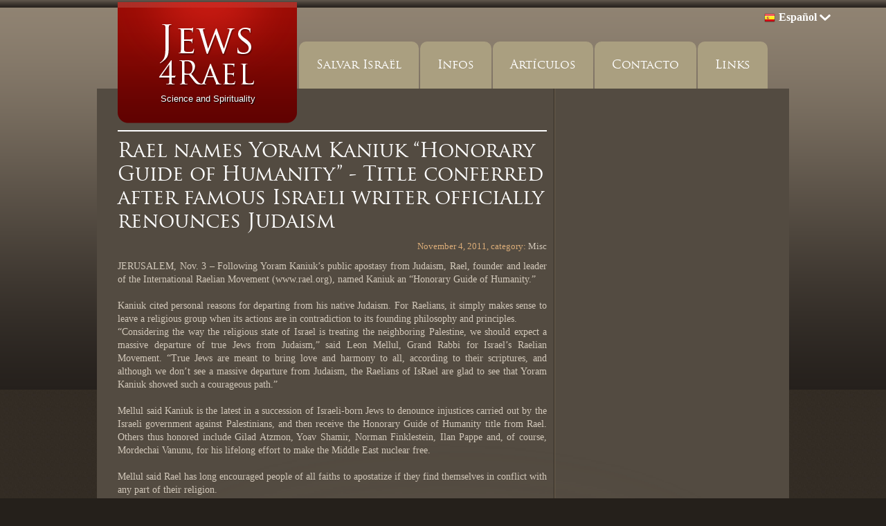

--- FILE ---
content_type: text/html; charset=utf-8
request_url: http://es.jews4rael.org/news.php?extend.6.1
body_size: 12235
content:
<!DOCTYPE html PUBLIC "-//W3C//DTD XHTML 1.1//EN" "http://www.w3.org/TR/xhtml11/DTD/xhtml11.dtd">
<html xmlns='http://www.w3.org/1999/xhtml' xml:lang="es">
<head>
<meta http-equiv='content-type' content='text/html; charset=utf-8' />
<meta http-equiv='content-style-type' content='text/css' />
<meta http-equiv='content-language' content='es' />
<title>Rael names Yoram Kaniuk “Honorary Guide of Humanity” - Title conferred after famous Israeli writer officially renounces Judaism - Jews4Rael</title>
<!-- *JS* -->
<script type='text/javascript' src='/e107_files/e107.js'></script>
<!-- *CSS* -->
<!-- Theme css -->
<link rel='stylesheet' href='/e107_themes/jews4rael/style.css' type='text/css' media='all' />
<link rel='stylesheet' href='/e107_files/e107.css' type='text/css' />
<!-- *META* -->
<!-- e107 meta -->

	<link type="text/css" rel="stylesheet" href="/e107_plugins/e107/style/shCoreDefault.css"/>

	<script type="text/javascript" src="/e107_plugins/e107/jslib/shCore.js"></script>
	<script type="text/javascript" src="/e107_plugins/e107/jslib/shManager.js"></script>
	<script type="text/javascript">
		SyntaxHighlighter.config.tagName = "pre";
		SyntaxHighlighter.Manager.setUrl("/e107_plugins/e107/jslib/");
		
		SyntaxHighlighter.defaults["toolbar"] = false;
		SyntaxHighlighter.all();
	</script>

<!-- Core Meta Tags -->

<!-- *FAV-ICONS* -->
<link rel='icon' href='https://es.jews4rael.org/favicon.ico' type='image/x-icon' />
<link rel='shortcut icon' href='https://es.jews4rael.org/favicon.ico' type='image/xicon' />

<!-- *THEME HEAD* -->

		<!--[if lte IE 7]>
			<script type="text/javascript" src="/e107_themes/jews4rael/jslib/menu.js"></script>
		<![endif]-->
		<script type="text/javascript" src="https://ajax.googleapis.com/ajax/libs/prototype/1.7.0.0/prototype.js"></script>
		<script type="text/javascript" src="https://ajax.googleapis.com/ajax/libs/scriptaculous/1.9.0/scriptaculous.js?load=effects"></script>
		<script type="text/javascript" src="/e107_themes/jews4rael/jslib/carousel.js"></script>
		<link rel="stylesheet" href="/e107_themes/jews4rael/csslib/dropdown.css" type="text/css" media="all" />
		<script type="text/javascript" src="/e107_themes/jews4rael/jslib/dropdown.js"></script>
		<link rel="stylesheet" href="/e107_themes/jews4rael/csslib/960_24_10_10.css" type="text/css" media="all" />
		<link rel="stylesheet" href="/e107_themes/jews4rael/fonts/stylesheet.css" type="text/css" charset="utf-8" />
	
<!-- *PRELOAD* -->
</head>
<body onload="externalLinks();">
<div id="top" class="clearfix">	<div class="page-container-bg clearfix">		<div class="home-page-container-shine clearfix">				<div class="header-container container_24 clearfix">		<div class="header-logo">			<a href="https://es.jews4rael.org/" title="Jews4Rael"><img class='logo' src='/e107_themes/jews4rael/images/e_logo.png' style='width: 259px; height: 175px' alt='Jews4Rael' />
</a>			<div class="site-tagline">				<h1>Science and Spirituality</h1>			</div>		</div>		<div class="header-top-right grid_9 prefix_3 right">			
			<ul id="language-container">
				<li class="language-active">
					<img class="language-flag" src="/e107_themes/jews4rael/images/flags/16/es.png" alt="Español" /><span title="Current Language: Español">Español</span>
					<ul class="noJS">
						
				<li class="language-inactive">
					<a href="https://he.jews4rael.org/news.php?extend.6.1" title="Switch to: עִבְרִית"><img class="v-middle" src="/e107_themes/jews4rael/images/flags/16/he.png" alt="" /> עִבְרִית</a>
				</li>
				<li class="language-inactive">
					<a href="https://www.jews4rael.org/news.php?extend.6.1" title="Switch to: English"><img class="v-middle" src="/e107_themes/jews4rael/images/flags/16/www.png" alt="" /> English</a>
				</li>
				<li class="language-inactive">
					<a href="https://fr.jews4rael.org/news.php?extend.6.1" title="Switch to: Français"><img class="v-middle" src="/e107_themes/jews4rael/images/flags/16/fr.png" alt="" /> Français</a>
				</li>
				<li class="language-inactive">
					<a href="https://es.jews4rael.org/news.php?extend.6.1" title="Switch to: Español"><img class="v-middle" src="/e107_themes/jews4rael/images/flags/16/es.png" alt="" /> Español</a>
				</li>
				<li class="language-inactive">
					<a href="https://pt.jews4rael.org/news.php?extend.6.1" title="Switch to: Português"><img class="v-middle" src="/e107_themes/jews4rael/images/flags/16/pt.png" alt="" /> Português</a>
				</li>
				<li class="language-inactive">
					<a href="https://it.jews4rael.org/news.php?extend.6.1" title="Switch to: Italiano"><img class="v-middle" src="/e107_themes/jews4rael/images/flags/16/it.png" alt="" /> Italiano</a>
				</li>
				<li class="language-inactive">
					<a href="https://nl.jews4rael.org/news.php?extend.6.1" title="Switch to: Nederlands"><img class="v-middle" src="/e107_themes/jews4rael/images/flags/16/nl.png" alt="" /> Nederlands</a>
				</li>
				<li class="language-inactive">
					<a href="https://ru.jews4rael.org/news.php?extend.6.1" title="Switch to: Pусский"><img class="v-middle" src="/e107_themes/jews4rael/images/flags/16/ru.png" alt="" /> Pусский</a>
				</li>
				<li class="language-inactive">
					<a href="https://ar.jews4rael.org/news.php?extend.6.1" title="Switch to: العربية"><img class="v-middle" src="/e107_themes/jews4rael/images/flags/16/ar.png" alt="" /> العربية</a>
				</li>
					</ul>
				</li>
			</li>		</div>		<div class="navigation-container">			
				<!-- BoF CLSiteLinks -->
				<ul class='menu' id='menu'>
					<li>
						<a class='menulink main-nosub' href='/page.php?20' >Salvar Israël</a>
					</li>
					<li>
						<a class='menulink main-nosub' href='/news.php' >Infos</a>
					</li>
					<li>
						<a class='menulink' href='/page.php?1'  title='Our Mission'>Artículos</a>
						<ul>
							
					<li class='sub'><a href='/page.php?1' class='sub' >¿Quienes son los judíos?</a>
						<ul>
							<li class='topline'><a href='/page.php?2' >La misión judía</a></li>
						
							<li><a href='/page.php?14' >Israel</a></li>
						
							<li><a href='/page.php?15' >La revolucíon judía</a></li>
						
							<li><a href='/page.php?3' >Instamos a los judíos</a></li>
						
						</ul>
					</li>
					<li class='sub'><a href='/page.php?4' class='sub' >Jews4rael, ¿Quienes somos?</a>
						<ul>
							<li class='topline'><a href='/page.php?16' >¿Qué puedes hacer?</a></li>
						
							<li><a href='/page.php?17' >¡Uniros a judíos por Rael!</a></li>
						
						</ul>
					</li>
					<li class='sub'><a href='/page.php?8' class='sub' >Apoyamos</a>
						<ul>
							<li class='topline'><a href='/page.php?11' >Guías honorarios judíos para la humanidad</a></li>
						
							<li><a href='/page.php?12' >También apoyamos</a></li>
						
						</ul>
					</li>
						</ul>
					</li>
					<li>
						<a class='menulink main-nosub' href='/contact.php' >Contacto</a>
					</li>
					<li>
						<a class='menulink main-nosub' href='/page.php?19'  title='Videos &amp; Links'>Links</a>
					</li>
				</ul>
				<script type='text/javascript'>
					var menu = new CLSitelinks.dd('menu');
					menu.init('menu','menuhover');
				</script> 
				<!-- EoF CLSiteLinks -->		</div>	</div>	<div class="clear_b"><!-- --></div>			<div class="page-container clearfix">				<div class="page-container-separator container_24 clearfix">					<div class="page-content grid_16 clearfix">												<div class="news-item">							<div class="news-title">								<h2><a class='news_titlelink' style='' href='/news.php?extend.6.1' title="Rael names Yoram Kaniuk “Honorary Guide of Humanity” - Title conferred after famous Israeli writer officially renounces Judaism" >Rael names Yoram Kaniuk “Honorary Guide of Humanity” - Title conferred after famous Israeli writer officially renounces Judaism</a></h2>							</div>							<div class="news-box-date">								November  4, 2011, category: <a class='news_category' style='' href='/news.php?cat.1'>Misc</a>							</div>							<div class="news-body">								JERUSALEM, Nov. 3 – Following Yoram Kaniuk’s public apostasy from Judaism, Rael, founder and leader of the International Raelian Movement (www.rael.org), named Kaniuk an “Honorary Guide of Humanity.”<br /><br />Kaniuk cited personal reasons for departing from his native Judaism. For Raelians, it simply makes sense to leave a religious group when its actions are in contradiction to its founding philosophy and principles.<br />“Considering the way the religious state of Israel is treating the neighboring Palestine, we should expect a massive departure of true Jews from Judaism,” said Leon Mellul, Grand Rabbi for Israel’s Raelian Movement. “True Jews are meant to bring love and harmony to all, according to their scriptures, and although we don’t see a massive departure from Judaism, the Raelians of IsRael are glad to see that Yoram Kaniuk showed such a courageous path.”<br /><br />Mellul said Kaniuk is the latest in a succession of Israeli-born Jews to denounce injustices carried out by the Israeli government against Palestinians, and then receive the Honorary Guide of Humanity title from Rael. Others thus honored include Gilad Atzmon, Yoav Shamir, Norman Finklestein, Ilan Pappe and, of course, Mordechai Vanunu, for his lifelong effort to make the Middle East nuclear free.<br /><br />Mellul said Rael has long encouraged people of all faiths to apostatize if they find themselves in conflict with any part of their religion.<br /><br />“Rael founded apostasynow.org many years ago to help people of all faiths officially and publicly apostatize if their consciences are not in perfect harmony with the teachings or policies of the religion in which they were raised,” Mellul explained. “For example, anyone who supports women in the priesthood, or who supports contraception, abortion or homosexuality, should officially leave the Catholic religion because the Vatican accepts none of those things. And anyone opposed to the suppression of women should leave any of the monotheistic religions, since they all very much keep women in a subservient societal role. Apostatizing will decrease the number of members these religions can claim, which will eventually greatly reduce the social and political power these religions currently have. So the act of apostasy is not a selfish act. It is a way to denounce the system and lead the way for change. We deeply hope that Mr. Kaniuk will inspire many others in Israel to leave Judaism!”<div class="e-news-extend"><div style='text-align:center;'><a class='news-extended-category-link' href='https://es.jews4rael.org/news.php?cat.1'>Volver a Categorías</a> &nbsp; <a class='news-extended-overview-link' href='https://es.jews4rael.org/news.php'>Volver a Noticias</a></div><div class='news-extended-older' style='float:left;'><a class='news-extended-older' href='https://es.jews4rael.org/news.php?extend.5'>Noticias Pasadas</a></div><div class='news-extended-newer' style='float:right;'><a class='news-extended-newer' href='https://es.jews4rael.org/news.php?extend.7'>Noticias Recientes</a></div><br /><br /></div>							</div>							<div class="clear_b"><!-- --></div>							<div class="news-info-bottom">																<div class="news-icons f-right">									<a href='/print.php?news.6'><img src='/e107_themes/jews4rael/images/newsprint.png' style='border:0' alt='modo impresión' title='modo impresión' /></a>								</div>							</div>							<div class="clear_b"><!-- --></div>						</div>						</div>					<div class="page-menu-right grid_8">																	</div>				</div>			</div>			<div class="clear_b"><!-- --></div>		</div>	</div></div><div class="clear_b"><!-- --></div><div class="footer-container">	<div class="container_24 clearfix">		<div class="footer-sitename grid_24 center">			( C ) 2011 <a href="https://es.jews4rael.org/" title="Jews4Rael">Jews4Rael</a> 		</div>	</div></div><script type='text/javascript' src='/e107_plugins/e107/jslib/shManagerFoot.js'></script>
<script type='text/javascript'>
SyncWithServerTime('1768283247','jews4rael.org');
       </script>
</body></html>

--- FILE ---
content_type: text/css
request_url: http://es.jews4rael.org/e107_themes/jews4rael/style.css
body_size: 17745
content:
/* Reset CSS */
html, body, div, span, applet, object, iframe,
h1, h2, h3, h4, h5, h6, p, blockquote, pre,
a, abbr, acronym, address, big, cite, code,
del, dfn, em, font, img, ins, kbd, q, s, samp,
small, strike, strong, sub, sup, tt, var,
b, u, i, center,
dl, dt, dd, ol, ul, li,
fieldset, form, label, legend,
table, caption, tbody, tfoot, thead, tr, th, td {
	margin:0;
	padding:0;
	border:0;
	outline:0;
	font-size:100%;
	vertical-align:baseline;
	background:transparent;
}
body {
	line-height:1.2em;
}
ol, ul {
	list-style:none;
}
blockquote, q {
	quotes:none;
}
blockquote:before, blockquote:after,
q:before, q:after {
	content:'';
	content:none;
}

/* remember to define focus styles! */
:focus {
	outline:0;
}

/* remember to highlight inserts somehow! */
ins {
	text-decoration:none;
}
del {
	text-decoration:line-through;
}

/* tables still need 'cellspacing="0"' in the markup */
table {
	border-collapse:collapse;
	border-spacing:0;
}
.clearfix:after {
	clear:both;
	content:' ';
	display:block;
	font-size:0;
	line-height:0;
	visibility:hidden;
	width:0;
	height:0;
}

.clearfix {
	display:inline-block;
}

* html .clearfix {
	height:1%;
}

.clearfix {
	display:block;
}

/* Tools */
.f-left 		{ float:left; }
.f-right 		{ float:right; }
.clear_b 		{ clear:both; }
.center 		{ text-align:center; }
.left			{ text-align:left; }
.right			{ text-align:right; }
.justify		{ text-align:justify; }
.bold			{ font-weight:bold; }
.v-top			{ vertical-align:top; }
.v-middle		{ vertical-align:middle; }
.v-bottom		{ vertical-align:bottom; }
.no-display		{ display:none !important; }

.H5  { height:5px; }
.H10 { height:10px; }
.H15 { height:15px; }
.H20 { height:20px; }
.H25 { height:25px; }
.H30 { height:30px; }

.M5  { margin:5px; }
.M10 { margin:10px; }
.M15 { margin:15px; }
.M20 { margin:20px; }
.M30 { margin:30px; }

.MR5  { margin-right:5px; }
.MR10 { margin-right:10px; }
.MR15 { margin-right:15px; }
.MR20 { margin-right:20px; }
.MR30 { margin-right:30px; }

.ML5  { margin-left:5px; }
.ML10 { margin-left:10px; }
.ML10 { margin-left:15px; }
.ML20 { margin-left:20px; }
.ML30 { margin-left:30px; }

.MB5  { margin-bottom:5px; }
.MB10 { margin-bottom:10px; }
.MB15 { margin-bottom:15px; }
.MB20 { margin-bottom:20px; }
.MB30 { margin-bottom:30px; }

.MT5  { margin-top:5px; }
.MT10 { margin-top:10px; }
.MT15 { margin-top:15px; }
.MT20 { margin-top:20px; }
.MT30 { margin-top:30px; }

.P5  { padding:5px }
.P10 { padding:10px; }
.P15 { padding:15px; }
.P20 { padding:20px; }
.P25 { padding:20px; }
.P30 { padding:30px; }

.PL5 { padding-left:5px; }
.PL10 { padding-left:10px; }
.PL15 { padding-left:15px; }
.PL20 { padding-left:20px; }
.PL30 { padding-left:30px; }

.PR5	{ padding-right:5px; }
.PR10	{ padding-right:10px; }
.PR15	{ padding-right:15px; }
.PR20	{ padding-right:20px; }
.PR30	{ padding-right:30px; }

.PB5	{ padding-bottom:5px; }
.PB10	{ padding-bottom:10px; }
.PB15	{ padding-bottom:15px; }
.PB20	{ padding-bottom:20px; }
.PB30	{ padding-bottom:30px; }

.PT5	{ padding-top:5px; }
.PT10	{ padding-top:10px; }
.PT15	{ padding-top:15px; }
.PT20	{ padding-top:20px; }
.PT30	{ padding-top:30px; }

.debug { background-color:#930}

/* CSS HEADINGS */
h1 { font:normal 38px/1.5em TrajanProRegular, Arial, Helvetica, sans-serif; margin:0px; }
h2 { font:normal 34px/1.5em TrajanProRegular, Arial, Helvetica, sans-serif; margin:0px; }
h3 { font:normal 26px/1.5em TrajanProRegular, Arial, Helvetica, sans-serif; margin:0px; }
h4 { font:normal 24px/1.5em TrajanProRegular, Arial, Helvetica, sans-serif; margin:0px; }
h5 { font:normal 22px/1.5em TrajanProRegular, Arial, Helvetica, sans-serif; margin:0px; }
h6 { font:normal 20px/1.5em TrajanProRegular, Arial, Helvetica, sans-serif; margin:0px; }

p { margin:0; padding:0}

.box		{  }
.box-content{  }
.box-title 	{  }
.box-text 	{  }
.TC { width:100%; background:none 0 0 repeat-x; }
.TL { width:100%; background:none 0 0 no-repeat; }
.TR { width:100%; background:none 100% 0 no-repeat; }
.BC	{ width:100%; background:none 0 100% repeat-x; }
.BL { width:100%; background:none 0 100% no-repeat; }
.BR { width:100%; background:none 100% 100% no-repeat; }
.ML	{ width:100%; background:none 0 0 repeat-y; }
.MR	{ width:100%; background:none 100% 0 repeat-y; }
.MM	{ width:100%; }
.MTC{ width:100%; background:none 0 0 repeat-x; }
.MBC{ width:100%; background:none 0 100% repeat-x; }

::selection 			{ background:#AA9F80; color:#640301; }
::-moz-selection 		{ background:#AA9F80; color:#640301; }
::-webkit-selection 	{ background:#AA9F80; color:#640301; }

/*##############################################################################################################################*/
/* CSS PAGE */
body  								{ background-color:#25201B; color:#D2C8BA; text-align:left; font-family:Georgia, "Times New Roman", Times, serif; font-size:13px; line-height:1.5em; }

a									{ color:#211F1B; text-decoration:underline; cursor:pointer; cursor:hand; }
a:link, a:visited					{ color:#211F1B; text-decoration:underline; cursor:pointer; cursor:hand; }
a:hover								{ color:#DAAC78; text-decoration:none; }

#top								{ background:url(images/main-bg.png) repeat 0 0; }

.page-container-bg					{ min-height:470px; background:url(images/page-container-bg.png) repeat-x 0 0; }
.page-container-shine				{ background:url(images/page-shine.png) no-repeat 50% 5px; }
.header-container					{  }
.header-logo						{ width:260px; height:175px; float:left; margin-top:3px; margin-left:10px; position:relative; z-index:999; }

/* *dcrouthamel 08/16/2015 - Adding support for languague dropdown */
.header-top											{ height:63px; padding-top:20px; }
.header-top-right									{ color:#FFFFFF; font-weight:bold; float:right; }
.header-top-right a.languagelink					{ color:#FFFFFF; text-decoration:none; float:right; display:block; margin-left:10px; }
.header-top-right a.languagelink_active,
.header-top-right a.languagelink:hover				{ color:#000000; text-decoration:none; }
.header-top-right a.languagelink_active				{ float:right; display:block; margin-left:10px;}
/* *dcrouthamel 08/16/2015 - Adding support for languague dropdown */

.site-tagline						{ position:relative; bottom:50px; z-index:999; text-align:center; font-size:16px; }
.site-tagline h1					{ text-align:center; color:#FFFFFF; font-size:13px; font-family:Arial, Helvetica, sans-serif; text-shadow:1px 1px 1px #000000; }

.navigation-container				{ width:680px; float:right; height:68px; margin-top:60px; margin-right:10px; }

.page-container						{ width:1000px; min-height:500px; margin:0px auto; background:#534B41 url(images/page-shine.png) no-repeat 50% 100%; position:relative; z-index:10; top:-50px; }
.page-container-separator			{ background:url(images/separator.png) repeat-y 640px 0; }

.hometop-col-box					{ margin-top:20px; border-top:2px #FFFFFF solid; }
.hometop-col-title					{  }
.hometop-col-title h2				{ color:#FFFFFF; text-align:justify; }  /*dcrouthamel 09/12/2015 - add text-align justify for LTR */
.hometop-col-title h2 a				{ color:#FFFFFF; text-decoration:none; }
.hometop-col-title h2 a:hover		{ color:#D2C8BA; text-decoration:none; }
.hometop-col-content				{ font-size:16px; font-style:italic; line-height:1.5em; margin-bottom:20px; text-align:justify; }
.hometop-col-content table			{ width:95%; margin:auto auto; }

.home-page-menu-bottom a,
.home-page-bottom a					{ color:#DAAC78; }
.home-page-menu-bottom a:hover,
.home-page-bottom a:hover			{ color:#FFFFFF; }

.welcome-box						{ margin-bottom:30px; }
.welcome-box-title					{  }
.welcome-box-title h1				{ margin:0px; }
.welcome-box-content				{ text-align:justify; }


.home-page-bottom					{ background:url(images/bottom-bg.png) repeat-y 50% 0; }

.homebottom-col-box					{ padding:0px 10px; }
.homebottom-col-title				{ margin-bottom:10px; }
.homebottom-col-title h3			{ color:#DAAC78; font-size:25px; line-height:1.1em; }
.homebottom-col-title h3 a			{ color:#DAAC78; text-decoration:none; }
.homebottom-col-title h3 a:hover	{ color:#D2C8BA; text-decoration:none; }
.homebottom-col-content				{ font-style:italic; margin-bottom:10px; }
.homebottom-col-content img			{ padding:3px; border:1px #DAAC78 solid; background-color:#211F1B; }
.homebottom-col-content table		{ width:95%; margin:auto auto; }

.home-page-menu-bottom-left.grid_8			{ margin-left:0px !important; margin-right:20px !important; }
.home-page-menu-bottom-center.grid_8		{  }
.home-page-menu-bottom-right.grid_8		{ margin-left:20px !important; margin-right:0px !important; }

.page-menu-right .homebottom-col-content				{ font-style:normal; margin-bottom:10px; }
.page-menu-right .homebottom-col-content img			{ padding:0px; border:0px #DAAC78 none; background-color:transparent; }

.home-page-bottom .homebottom-col-content	{ text-align:justify; }


.page-content						{ margin-top:40px; }
.page-menu-right					{ padding-top:10px; }

.footer-container					{ padding:20px 0px; font-size:16px; color:#4C463F; }
.footer-container a					{ color:#4C463F; text-decoration:underline; }
.footer-container a:hover			{ color:#DAAC78; text-decoration:none; }

/* NEWS */
.news-item							{ margin:20px 0px; border-top:2px #FFFFFF solid; }
.news-title							{ margin:10px 0px; }
.news-title h2						{ line-height:1.01em; color:#FFFFFF; }
.news-title h2 a					{ color:#FFFFFF; text-decoration:none; }
.news-title h2 a:hover				{ color:#211F1B; }
.news-box-date						{ color:#DAAC78; margin-bottom:10px; text-align:right }
.news-box-date a					{ color:#DAAC78; text-decoration:underline; }
.news-box-date a					{ color:#D2C8BA; text-decoration:none; }
.news-body							{ text-align:justify; font-size:14px; }
.news-image							{ max-width:220px; float:left; margin-right:20px; margin-top:5px; padding:5px; border:1px #D5D2D2 solid; background-color:#FFFFFF; -webkit-border-radius:3px; -moz-border-radius:3px; border-radius:3px; }
.news-image	img						{ max-width:220px; text-align:center; display:block; }
.news-info-bottom					{ margin-top:5px; }
.news-icons a img					{ margin-right:5px; display:inline-block; vertical-align:middle; }

.news-list-item						{ margin-bottom:20px; padding-bottom:10px; border-bottom:1px #CFCFD0 solid; }
.news-list-item h3					{ font-size:15px; line-height:1.1em; margin:0px; padding-bottom:5px; }
.news-summary						{ padding:0px 10px; font-size:12px; }

a.news-extended-category-link,
a.news-extended-overview-link		{ line-height:3em; }

.news-category						{ font-weight:bold; margin-bottom:10px; }
.news-category a					{ color:#FFFFFF; }
.news-category-item 				{ padding-bottom:20px; }
.news-category-item-link			{ margin-bottom:10px; }

.newsarchive-item					{ font-size:11px; padding-bottom:5px; margin-bottom:5px; border-bottom:1px #8A8A5C dashed; }

.comments-box						{ margin-bottom:10px; padding:10px; border:1px #CFCFD0 solid; -webkit-border-radius:5px; -moz-border-radius:5px; border-radius:5px; }
.comments-box-top					{ margin-bottom:5px; padding-bottom:5px; border-bottom:1px #8A8A5C dashed;  }

/*##############################################################################################################################*/
/* E107 REALTED */
.tbox 								{ background-color:#6D614F; color:#D2C8BA; border:1px solid #25201B; font-weight:normal; padding:5px 5px; margin:5px 5px; }
input.input-text, 
textarea.tbox 						{ width:90% !important; }
#submitnews_item					{ width:90%; }
.tbox.chatbox 						{ width:90%; margin:10px auto; }
.tbox.signature 					{ width:350px;}
.npdropdown 						{ width:auto; margin:0px 0px; padding:2px; height:auto; text-align:left; }
.tbox.comment.subject 				{ width:98%; background-color:transparent; border:0px none; }
.comment.tbox.comment 				{ width:98%; }
#contactForm textarea.tbox 			{ width:90%; }
input#helpb.helpbox 				{ margin-top:2px; margin-bottom:2px; background-color:transparent; border:0px none; font-size:10px; color:#000000; text-align:left; }
#commentform .helpbox				{ width:98%; border-collapse:collapse; padding:1px; }
.helpbox 							{ width:98%; background-color:transparent; border:0px none; border-collapse:collapse; padding:3px; }
.indent 							{ color:#000000; background-color:#F5F5F5; border:1px solid #CFCFD0; padding:5px 15px; font-size:90%; margin:10px 10px 5px 15px; font-style:italic; }

.tbox:focus							{ color:#333333; background:url(images/box_01-MM.png) repeat-x 0 100%; }

.nextprev							{ border:0px none; color:#FFFFFF; background-color:transparent; margin:0px 0px 30px 0px; text-align:left; width:auto; font-size:14px; font-weight:normal; }
a.nextprev_link 					{ color:#000000; margin:0px; padding:2px 10px; text-decoration:none; background-color:#AA9F80; border:1px #000000 solid; }
a.nextprev_link:hover 				{ color:#FFFFFF; text-decoration:none; background-color:#6D614F; border:1px #8A8A5C solid; }
.nextprev_current 					{ color:#FFFFFF; margin:0px; padding:2px 10px; text-decoration:none; }

.smalltext 							{ font-size:12px; font-weight:normal; }
.smallblacktext 					{ font-size:12px; font-weight:bold; }
.defaulttext, 	
.caption, 
.bodytable, 
.mediumtext 						{ font-size:13px; font-weight:normal; }

.button								{ cursor:pointer; cursor:hand; background-color:#AA9F80; border:1px #25201B solid; color:#FFFFFF; -webkit-border-radius:5px; -moz-border-radius:5px; border-radius:5px; margin:5px 10px; padding:5px 10px; }
.button:hover						{ background-color:#25201B; color:#DAAC78; border:1px #AA9F80 solid }

.fborder 							{ background-color:transparent; border:0px none; padding:3px; margin-top:3px; text-align:left; }
.nforumcaption,
.forumheader,
.fcaption							{ font-size:16px; border:1px #25201B solid; color:#DAAC78; padding:5px 10px; text-align:left; vertical-align:middle; }
.fcaption a 						{ text-decoration:underline; }
.fcaption a:hover 					{ text-decoration:none; }
.forumheader2,						
.forumheader3,						
.forumheader4,
.forumheader5,
.forumheader6,
.finfobar							{ border:1px #25201B solid; padding:5px 10px; text-align:left; vertical-align:middle; }
.forumborder 						{ background-color:transparent;vertical-align:top;text-align:left; }

/* NEWS MENU */
.news-menu-item						{ padding-bottom:5px; margin-bottom:10px; border-bottom:1px #CFCFD0 solid; }
.news-menu-item-date				{ font-weight:bold; padding-bottom:5px; }
.news-menu-item-title				{ font-weight:bold; padding-bottom:5px; }
.news-menu-item-title a				{ text-decoration:underline; }
.news-menu-item-summary				{ font-size:12px; line-height:1.3em; }
.news-menu-newslink					{ text-align:right; font-size:14px; padding-top:10px; }
.news-menu-newslink a				{ text-decoration:none; }


ul.bbcode							{ list-style-image:url(images/bullet.png); list-style-position:inside; font-size:1.1em; }
li.bbcode							{ font-style:italic;  padding-bottom:5px; }
.cpage_body							{ text-align:justify; }
a.login_menu_link					{ padding-left:5px; }

/* FBOX */
#fbox-scroller										{ position:relative; z-index:10; }
.fbox-scroller										{ height:424px; background:url(images/slide.jpg) no-repeat 0 0; }

#cfbox-item-5                                       { height:424px; background:url(images/saveIsrael_dark.jpg) no-repeat 0 0; }                              

.fbox-jumper-navigation								{ text-align:center; position:absolute; bottom:0px; left:20px; z-index:99; }
.fbox-jumper-navigation .jumpers					{ text-align:center; }
.fbox-jumper-navigation a.jumper					{ width:13px; height:13px; border:0px none; display:inline-block; margin:5px 3px; overflow:hidden; text-decoration:none !important; background:url(images/fbox-jumper.png) 0 0 no-repeat; }
.fbox-jumper-navigation a.selected					{ background:url(images/fbox-jumper-selected.png) 0 0 no-repeat; border:0px none; }

#fbox-navigation									{  }
#fbox-navigation .thbeam-prev						{ position:absolute; top:177px; left:-31px; z-index:99; }
#fbox-navigation .thbeam-next						{ position:absolute; top:177px; right:-31px; z-index:99; }
#fbox-scroller .slider 								{ width:940px; margin:auto auto; overflow:hidden; }
#fbox-scroller .scroller							{ width:999em; }
.slider-container									{  }
#fbox-scroller .slide								{ width:940px; float:left; position:relative; }

.fbox-slide-item									{ margin:0px; position:relative; z-index:11; height:424px; overflow:hidden; }
.fbox-slide-info-bottom								{ width:330px; position:absolute; z-index:12; bottom:0px; right:0px;  }
.fbox-slide-info-top								{ width:330px; position:absolute; z-index:12; top:0px; left:0px;  }
.fbox-slide-title									{ text-align:center; padding:10px 20px 10px 20px; }
.fbox-slide-info-top .fbox-slide-title				{ padding:30px 20px 10px 20px; }
.fbox-slide-title h2								{ font-size:50px; line-height:1em; color:#FFFFFF; margin:0px; text-shadow: 2px 1px 9px #000000; }
.fbox-slide-content									{ padding:20px; color:#B89B7A; text-align:justify;   }

.fbox-slide-image									{ text-align:center; width:940px; }
.fbox-slide-image img								{ width:940px; display:block; text-align:center; }
.fbox-slide-title-default							{ padding:20px 0px; }
.fbox-slide-title-default h2						{ font-size:50px; line-height:1em; color:#FFC584; margin:0px; }
.fbox-slide-image-default							{ margin:5px 20px; }
.fbox-slide-image-default img						{ width:450px; display:block; }
.fbox-more											{ font-size:16px; text-align:right; line-height:30px; padding:10px 10px 0px 10px; }
.fbox-more a										{ color:#FFC584; text-decoration:none; }
.fbox-more a:hover									{ color:#FFFFFF; text-decoration:none; }ul.news-latest										{ font-style:normal;list-style-image:url(images/bullet.png); list-style-position:outside; font-size:1.1em; }.news-latest a										{ text-decoration:none; }a.bbcode											{ color: #DAAC78 }.follow img											{ border: 0px; opacity: 0.6 }.follow img:hover									{ border: 0px; opacity: 1.0 }a.news_titlelink  									{ text-decoration:none; color: #DAAC78 }


--- FILE ---
content_type: text/css
request_url: http://es.jews4rael.org/e107_themes/jews4rael/csslib/dropdown.css
body_size: 4839
content:
ul.menu 					{list-style:none; margin:0; padding:0; position:relative;  z-index: 998;}
ul.menu * 					{margin:0; padding:0}
ul.menu a 					{display:block; background:#AA9F80; text-decoration:none; font-family:TrajanProRegular, Arial, Helvetica, sans-serif; font-size:20px;padding:0px 25px;color:#FFFFFF; }
ul.menu li 					{height:68px; line-height:68px;position:relative; float:left; z-index: 998; bottom:0px; margin-left:2px; }

ul.menu li.active > a 		{ color:#FFFFFF; background:#6D614F;}

ul.menu ul 					{position:absolute; top:68px; left:-1px; display:none; opacity:0; list-style:none; margin-left:1px; z-index: 998; -webkit-box-shadow: 0px 2px 10px -2px #CCCCCC; -moz-box-shadow: 0px 2px 10px -2px #CCCCCC; box-shadow: 0px 2px 10px -2px #CCCCCC; }

/*
ul.menu li:last-child ul 		{left:-116px;}
*/
ul.menu ul li 						{ width:220px;position:relative; z-index: 998; background: #6D614F; border-bottom: 1px solid #AA9F80; height:33px; line-height:33px; margin:0px; }
ul.menu ul li a:last-child, 
ul.menu ul li:last-child			{ -webkit-border-bottom-left-radius:5px; -moz-border-radius-bottomleft:5px; border-bottom-left-radius:5px; -webkit-border-bottom-right-radius:5px; -moz-border-radius-bottomright:5px; border-bottom-right-radius:5px; }
ul.menu ul li a:last-child:hover, 
ul.menu ul li:last-child:hover		{background:#AA9F80; border-bottom: 1px solid #AA9F80; -webkit-border-bottom-left-radius:5px; -moz-border-radius-bottomleft:5px; border-bottom-left-radius:5px; -webkit-border-bottom-right-radius:5px; -moz-border-radius-bottomright:5px; border-bottom-right-radius:5px; }

ul.menu ul li:hover					{ background:#AA9F80; border-bottom: 1px solid #AA9F80;}
ul.menu ul li a 					{text-align:left; color:#FFFFFF !important; display:block; font-family:Arial, Helvetica, sans-serif; font-variant:normal; font-size:14px; padding:0px 10px; margin:0px 0px; background: #6D614F; }
ul.menu ul li a:hover 				{ background:#AA9F80; border-bottom: 1px solid #AA9F80; }
ul.menu ul ul 						{left:218px; top:0px}
ul.menu .menulink 					{ 
-webkit-border-top-left-radius:10px;
-webkit-border-top-right-radius:10px;
-moz-border-radius-topleft:10px;
-moz-border-radius-topright:10px;
border-top-left-radius:10px;
border-top-right-radius:10px; 
}

ul.menu .main-nosub 				{
-webkit-border-top-left-radius:10px;
-webkit-border-top-right-radius:10px;
-moz-border-radius-topleft:10px;
-moz-border-radius-topright:10px;
border-top-left-radius:10px;
border-top-right-radius:10px; 
}

ul.menu .menulink.menuhover {  }
ul.menu .menulink:hover,
ul.menu .menuhover {/*background:url(../images/header_over.gif)*/}
ul.menu .sub 				{ /*background: url(../images/arrow.gif) 136px 8px no-repeat;*/ }
ul.menu .topline {}/* LANGUAGE DROPDOWN */#language-container,#language-container ul {	list-style: none;	text-align:left;	width:150px;}#language-container {	float: right;}#language-container > li {	float: left;	width: 150px;	position: relative;	left: 200px;	top: 5px;}#language-container li a {	display: block;	height: 30px;	line-height: 30px;	padding: 0px 10px;	text-decoration: none;}#language-container ul {	position: absolute;	display: none;	z-index: 999;	width: 150px;}#language-container ul li a {	display:block;}#language-container li:hover ul.noJS {	display: block; }/* Main menu------------------------------------------*/#language-container {	font-size: 16px;	height: 0px;	width: 50px;}#language-container img.language-flag		{ margin-right:5px; vertical-align:middle; }#language-container > li > a {	color: #fff;	font-weight: bold;	display:block;	padding:0px 10px;	height:24px; line-height:24px;}#language-container > li:hover > a {	background: #f09d28;	color: #000;}li.language-active			{ width:190px; height:30px; line-height:30px; padding-right:10px; display:block; cursor:pointer; vertical-align:middle; text-align:right; margin-top:5px;}li.language-active span		{ padding-right:20px; background:url(../images/lang-dropdown.png) no-repeat 100% 50%; }/* Submenu------------------------------------------*/#language-container ul {	background:#9C0C05;-webkit-border-radius:3px 3px 3px 3px;   -moz-border-radius:3px 3px 3px 3px;        border-radius:3px 3px 3px 3px;-webkit-box-shadow: 0px 6px 20px #666666;   -moz-box-shadow: 0px 6px 20px #666666;        box-shadow: 0px 6px 20px #666666;}#language-container ul li a {	height:30px; line-height:30px; color:#000; display:block; font-size:14px; padding:0px 10px; border-bottom:1px #6D614F solid;}#language-container ul li:hover a {	background: #B89B7A; color:#9C0C05;}#language-container ul li:first-child a {-webkit-border-radius:3px 3px 0px 0px;   -moz-border-radius:3px 3px 0px 0px;        border-radius:3px 3px 0px 0px;}#language-container ul li:last-child a {	border-bottom:0px none;-webkit-border-radius:0px 0px 3px 3px;   -moz-border-radius:0px 0px 3px 3px;        border-radius:0px 0px 3px 3px;}



--- FILE ---
content_type: text/css
request_url: http://es.jews4rael.org/e107_themes/jews4rael/csslib/960_24_10_10.css
body_size: 7130
content:
/*
960px grid system ~ Core CSS.
24 Columns ~ Margin left: 10px ~ Margin right: 10px

Based on the 960.gs grid system - http://960.gs/
by Nathan Smith

Created by the Grid System Generator - v1.02
Learn more ~ http://www.gridsystemgenerator.com/
*/

/* =Containers
--------------------------------------------------------------------------------*/
.container_24
{
	margin-left: auto;
	margin-right: auto;
	width: 960px;
}

/* =Grid >> Global
--------------------------------------------------------------------------------*/
.grid_1, .grid_2, .grid_3, .grid_4, .grid_5, .grid_6, .grid_7, .grid_8, .grid_9, .grid_10, .grid_11, .grid_12, .grid_13, .grid_14, .grid_15, .grid_16, .grid_17, .grid_18, .grid_19, .grid_20, .grid_21, .grid_22, .grid_23, .grid_24 {
	display: inline;
	float: left;
	position:relative;
	margin-left: 10px;
	margin-right: 10px;
}

/* =Grid >> Children (Alpha ~ First, Omega ~ Last)
--------------------------------------------------------------------------------*/
.alpha {margin-left: 0;}
.omega {margin-right: 0;}

/* =Grid >> 24 Columns
--------------------------------------------------------------------------------*/
.container_24 .grid_1 {width: 20px;}
.container_24 .grid_2 {width: 60px;}
.container_24 .grid_3 {width: 100px;}
.container_24 .grid_4 {width: 140px;}
.container_24 .grid_5 {width: 180px;}
.container_24 .grid_6 {width: 220px;}
.container_24 .grid_7 {width: 260px;}
.container_24 .grid_8 {width: 300px;}
.container_24 .grid_9 {width: 340px;}
.container_24 .grid_10 {width: 380px;}
.container_24 .grid_11 {width: 420px;}
.container_24 .grid_12 {width: 460px;}
.container_24 .grid_13 {width: 500px;}
.container_24 .grid_14 {width: 540px;}
.container_24 .grid_15 {width: 580px;}
.container_24 .grid_16 {width: 620px;}
.container_24 .grid_17 {width: 660px;}
.container_24 .grid_18 {width: 700px;}
.container_24 .grid_19 {width: 740px;}
.container_24 .grid_20 {width: 780px;}
.container_24 .grid_21 {width: 820px;}
.container_24 .grid_22 {width: 860px;}
.container_24 .grid_23 {width: 900px;}
.container_24 .grid_24 {width: 940px;}

/* =Prefix Extra Space >> 24 Columns
--------------------------------------------------------------------------------*/
.container_24 .prefix_1 {padding-left: 40px;}
.container_24 .prefix_2 {padding-left: 80px;}
.container_24 .prefix_3 {padding-left: 120px;}
.container_24 .prefix_4 {padding-left: 160px;}
.container_24 .prefix_5 {padding-left: 200px;}
.container_24 .prefix_6 {padding-left: 240px;}
.container_24 .prefix_7 {padding-left: 280px;}
.container_24 .prefix_8 {padding-left: 320px;}
.container_24 .prefix_9 {padding-left: 360px;}
.container_24 .prefix_10 {padding-left: 400px;}
.container_24 .prefix_11 {padding-left: 440px;}
.container_24 .prefix_12 {padding-left: 480px;}
.container_24 .prefix_13 {padding-left: 520px;}
.container_24 .prefix_14 {padding-left: 560px;}
.container_24 .prefix_15 {padding-left: 600px;}
.container_24 .prefix_16 {padding-left: 640px;}
.container_24 .prefix_17 {padding-left: 680px;}
.container_24 .prefix_18 {padding-left: 720px;}
.container_24 .prefix_19 {padding-left: 760px;}
.container_24 .prefix_20 {padding-left: 800px;}
.container_24 .prefix_21 {padding-left: 840px;}
.container_24 .prefix_22 {padding-left: 880px;}
.container_24 .prefix_23 {padding-left: 920px;}

/* =Suffix Extra Space >> 24 Columns
--------------------------------------------------------------------------------*/
.container_24 .suffix_1 {padding-right: 40px;}
.container_24 .suffix_2 {padding-right: 80px;}
.container_24 .suffix_3 {padding-right: 120px;}
.container_24 .suffix_4 {padding-right: 160px;}
.container_24 .suffix_5 {padding-right: 200px;}
.container_24 .suffix_6 {padding-right: 240px;}
.container_24 .suffix_7 {padding-right: 280px;}
.container_24 .suffix_8 {padding-right: 320px;}
.container_24 .suffix_9 {padding-right: 360px;}
.container_24 .suffix_10 {padding-right: 400px;}
.container_24 .suffix_11 {padding-right: 440px;}
.container_24 .suffix_12 {padding-right: 480px;}
.container_24 .suffix_13 {padding-right: 520px;}
.container_24 .suffix_14 {padding-right: 560px;}
.container_24 .suffix_15 {padding-right: 600px;}
.container_24 .suffix_16 {padding-right: 640px;}
.container_24 .suffix_17 {padding-right: 680px;}
.container_24 .suffix_18 {padding-right: 720px;}
.container_24 .suffix_19 {padding-right: 760px;}
.container_24 .suffix_20 {padding-right: 800px;}
.container_24 .suffix_21 {padding-right: 840px;}
.container_24 .suffix_22 {padding-right: 880px;}
.container_24 .suffix_23 {padding-right: 920px;}

/* `Push Space >> 24 Columns
--------------------------------------------------------------------------------*/
.container_24 .push_1 {left: 40px;}
.container_24 .push_2 {left: 80px;}
.container_24 .push_3 {left: 120px;}
.container_24 .push_4 {left: 160px;}
.container_24 .push_5 {left: 200px;}
.container_24 .push_6 {left: 240px;}
.container_24 .push_7 {left: 280px;}
.container_24 .push_8 {left: 320px;}
.container_24 .push_9 {left: 360px;}
.container_24 .push_10 {left: 400px;}
.container_24 .push_11 {left: 440px;}
.container_24 .push_12 {left: 480px;}
.container_24 .push_13 {left: 520px;}
.container_24 .push_14 {left: 560px;}
.container_24 .push_15 {left: 600px;}
.container_24 .push_16 {left: 640px;}
.container_24 .push_17 {left: 680px;}
.container_24 .push_18 {left: 720px;}
.container_24 .push_19 {left: 760px;}
.container_24 .push_20 {left: 800px;}
.container_24 .push_21 {left: 840px;}
.container_24 .push_22 {left: 880px;}
.container_24 .push_23 {left: 920px;}

/* `Pull Space >> 24 Columns
--------------------------------------------------------------------------------*/
.container_24 .pull_1 {left: -40px;}
.container_24 .pull_2 {left: -80px;}
.container_24 .pull_3 {left: -120px;}
.container_24 .pull_4 {left: -160px;}
.container_24 .pull_5 {left: -200px;}
.container_24 .pull_6 {left: -240px;}
.container_24 .pull_7 {left: -280px;}
.container_24 .pull_8 {left: -320px;}
.container_24 .pull_9 {left: -360px;}
.container_24 .pull_10 {left: -400px;}
.container_24 .pull_11 {left: -440px;}
.container_24 .pull_12 {left: -480px;}
.container_24 .pull_13 {left: -520px;}
.container_24 .pull_14 {left: -560px;}
.container_24 .pull_15 {left: -600px;}
.container_24 .pull_16 {left: -640px;}
.container_24 .pull_17 {left: -680px;}
.container_24 .pull_18 {left: -720px;}
.container_24 .pull_19 {left: -760px;}
.container_24 .pull_20 {left: -800px;}
.container_24 .pull_21 {left: -840px;}
.container_24 .pull_22 {left: -880px;}
.container_24 .pull_23 {left: -920px;}

/* `Clear Floated Elements
----------------------------------------------------------------------------------------------------*/
/* http://sonspring.com/journal/clearing-floats */
.clear {
	clear: both;
	display: block;
	overflow: hidden;
	visibility: hidden;
	width: 0;
	height: 0;
}

/* http://perishablepress.com/press/2008/02/05/lessons-learned-concerning-the-clearfix-css-hack */
.clearfix:after {
	clear: both;
	content:' ';
	display: block;
	font-size: 0;
	line-height: 0;
	visibility: hidden;
	width: 0;
	height: 0;
}

.clearfix {
	display: inline-block;
}

* html .clearfix {
	height: 1%;
}

.clearfix {
	display: block;
}


--- FILE ---
content_type: text/css
request_url: http://es.jews4rael.org/e107_themes/jews4rael/fonts/stylesheet.css
body_size: 942
content:
/* Generated by Font Squirrel (http://www.fontsquirrel.com) on January 9, 2012 */



@font-face {
    font-family: 'TrajanProBold';
    src: url('trajanpro-bold-webfont.eot');
    src: url('trajanpro-bold-webfont.eot?#iefix') format('embedded-opentype'),
         url('trajanpro-bold-webfont.woff') format('woff'),
         url('trajanpro-bold-webfont.ttf') format('truetype'),
         url('trajanpro-bold-webfont.svg#TrajanProBold') format('svg');
    font-weight: normal;
    font-style: normal;

}

@font-face {
    font-family: 'TrajanProRegular';
    src: url('trajanpro-regular-webfont.eot');
    src: url('trajanpro-regular-webfont.eot?#iefix') format('embedded-opentype'),
         url('trajanpro-regular-webfont.woff') format('woff'),
         url('trajanpro-regular-webfont.ttf') format('truetype'),
         url('trajanpro-regular-webfont.svg#TrajanProRegular') format('svg');
    font-weight: normal;
    font-style: normal;

}



--- FILE ---
content_type: application/javascript
request_url: http://es.jews4rael.org/e107_plugins/e107/jslib/shManagerFoot.js
body_size: 86
content:
if (window.SyntaxHighlighter.Manager) {
	SyntaxHighlighter.Manager.loadRegistry();
}

--- FILE ---
content_type: application/javascript
request_url: http://es.jews4rael.org/e107_themes/jews4rael/jslib/dropdown.js
body_size: 2887
content:
var CLSitelinks=function(){
	var t=15,z=50,s=6,a;
	function dd(n){this.n=n; this.h=[]; this.c=[];}

	dd.prototype.init=function(p,c){
		a=c; var w=document.getElementById(p), mainlink=$(p).select('.menulink'), s=w.getElementsByTagName('ul'), l=s.length, i=0;
		
		for(i;i<l;i++){
			var h=s[i].parentNode; this.h[i]=h; this.c[i]=s[i];
			h.onmouseover=new Function(this.n+'.st('+i+',true)');
			h.onmouseout=new Function(this.n+'.st('+i+')');
		}
		var that=this;
		mainlink.each(function(el,i){
			var id='menu' +el.identify();
			if (el.next('ul')) return;
			el.observe('mouseover',function(){
				Effect.Queues.get(id).invoke('cancel');

				new Effect.Morph(el,{
				  style:'background:#6D614F; color:#AA9F80;',
				  duration:0.5,
				  queue: { scope: id, limit: 1} 
				});
			});
			
			el.observe('mouseout', function(){
				Effect.Queues.get(id).invoke('cancel');
				var color = !el.up('li.active') ? '#FFFFFF' : '#FFFFFF';
				var background = !el.up('li.active') ? '#AA9F80' : '#6D614F';
				new Effect.Morph(el,{
				  style:'background:'+ background +'; color: ' + color +';',
				  duration:0.5,
				  queue: { scope: id, limit: 1} 
				});
			});	
		});
	};
	
	dd.prototype.st=function(x,f){
		var c=this.c[x], h=this.h[x], p=h.getElementsByTagName('a')[0], id='menu' + p.identify();
		clearInterval(c.t); c.style.overflow='hidden';
		
		if(f){
			p.className+=' '+a;
			if (!p.hasClassName('sub')) {
				var queue = Effect.Queues.get('menuscope');
				Effect.Queues.get(id).invoke('cancel');

				new Effect.Morph(p,{
				  style:'background:#6D614F; color:#AA9F80;',
				  duration:0.5,
				  queue: { scope: id, limit: 1} 
				});
			}
//DF9D26, d8a866, D1C886			
			if(!c.mh){c.style.display='block'; c.style.height=''; c.mh=c.offsetHeight; c.style.height=0;}
			if(c.mh==c.offsetHeight){c.style.overflow='visible';}
			else{c.style.zIndex=z; z++; c.t=setInterval(function(){sl(c,1);},t);}
		}else{
			if (!p.hasClassName('sub')) {
				var queue = Effect.Queues.get('menuscope');
				Effect.Queues.get(id).invoke('cancel');
				var color = !p.up('li.active') ? '#FFFFFF' : '#FFFFFF';
				var background = !p.up('li.active') ? '#AA9F80' : '#6D614F';
				new Effect.Morph(p,{
				  style:'background:'+ background +'; color: ' + color +';',
				  duration:0.5,
				  queue: { scope: id, limit: 1} 
				});
			}

			p.className=p.className.replace(a,''); c.t=setInterval(function(){sl(c,-1);},t);
		}
	};
	function sl(c,f){
		var h=c.offsetHeight;
		if((h<=0&&f!=1)||(h>=c.mh&&f==1)){
			if(f==1){c.style.filter=''; c.style.opacity=1; c.style.overflow='visible';}
			clearInterval(c.t); return
		}
		var d=(f==1)?Math.ceil((c.mh-h)/s):Math.ceil(h/s), o=h/c.mh;
		c.style.opacity=o; c.style.filter='alpha(opacity='+(o*100)+')';
		c.style.height=h+(d*f)+'px';
	}
	return{dd:dd};
}();